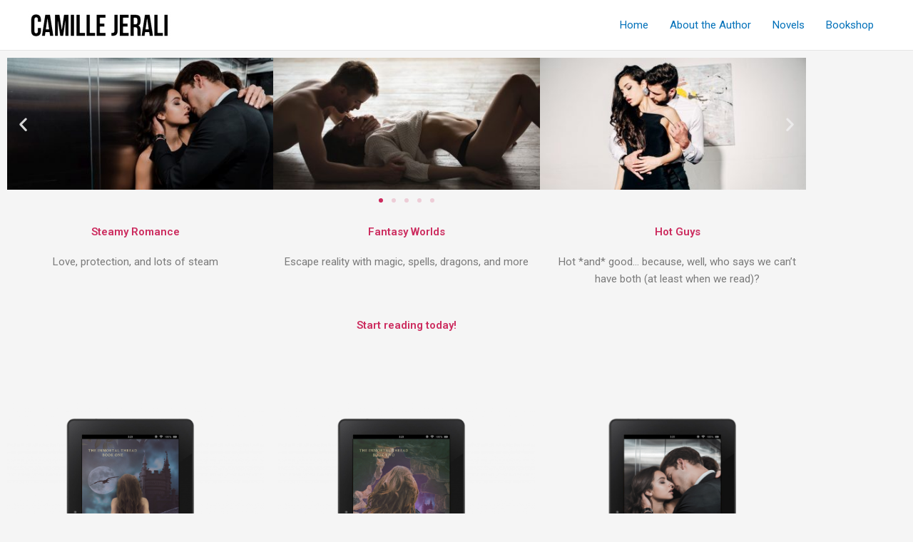

--- FILE ---
content_type: text/css
request_url: https://camillejerali.com/wp-content/uploads/elementor/css/post-24.css?ver=1769023764
body_size: 1847
content:
.elementor-24 .elementor-element.elementor-element-d669be1 .swiper-pagination-bullet{background:#CC2B5E;}.elementor-widget-heading .elementor-heading-title{font-family:var( --e-global-typography-primary-font-family ), Sans-serif;font-weight:var( --e-global-typography-primary-font-weight );color:var( --e-global-color-primary );}.elementor-24 .elementor-element.elementor-element-e1f5ed7{text-align:center;}.elementor-24 .elementor-element.elementor-element-e1f5ed7 .elementor-heading-title{color:#CC2B5E;}.elementor-widget-text-editor{font-family:var( --e-global-typography-text-font-family ), Sans-serif;font-weight:var( --e-global-typography-text-font-weight );color:var( --e-global-color-text );}.elementor-widget-text-editor.elementor-drop-cap-view-stacked .elementor-drop-cap{background-color:var( --e-global-color-primary );}.elementor-widget-text-editor.elementor-drop-cap-view-framed .elementor-drop-cap, .elementor-widget-text-editor.elementor-drop-cap-view-default .elementor-drop-cap{color:var( --e-global-color-primary );border-color:var( --e-global-color-primary );}.elementor-24 .elementor-element.elementor-element-4260245{text-align:center;}.elementor-24 .elementor-element.elementor-element-4260245 .elementor-heading-title{color:#CC2B5E;}.elementor-24 .elementor-element.elementor-element-3b6c673{text-align:center;}.elementor-24 .elementor-element.elementor-element-3b6c673 .elementor-heading-title{color:#CC2B5E;}.elementor-24 .elementor-element.elementor-element-189dc45{text-align:center;}.elementor-24 .elementor-element.elementor-element-189dc45 .elementor-heading-title{color:#CC2B5E;}.elementor-24 .elementor-element.elementor-element-4aa89a2{--spacer-size:50px;}.elementor-widget-image .widget-image-caption{color:var( --e-global-color-text );font-family:var( --e-global-typography-text-font-family ), Sans-serif;font-weight:var( --e-global-typography-text-font-weight );}:root{--page-title-display:none;}